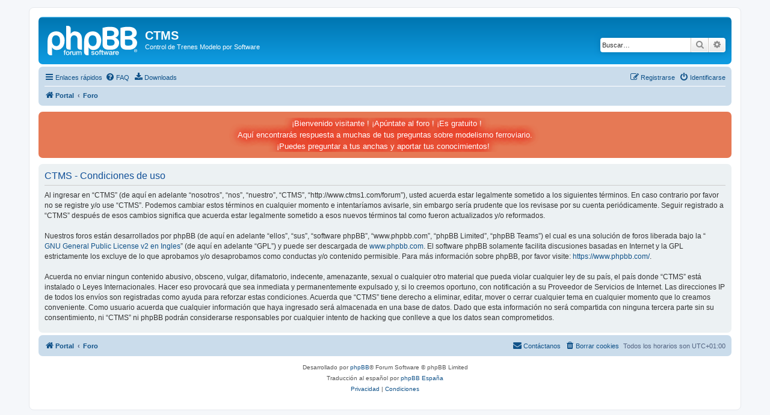

--- FILE ---
content_type: text/html; charset=UTF-8
request_url: http://www.ctms1.com/forum/ucp.php?mode=terms&sid=4758b4f9cf7bc3972a346c70d3aa2231
body_size: 15089
content:
<!DOCTYPE html>
<html dir="ltr" lang="es">
<head>
<meta charset="utf-8" />
<meta http-equiv="X-UA-Compatible" content="IE=edge">
<meta name="viewport" content="width=device-width, initial-scale=1" />

<title>CTMS - Panel de Control de Usuario - Condiciones de uso</title>

	<link rel="alternate" type="application/atom+xml" title="Feed - CTMS" href="/forum/app.php/feed?sid=de27fadcf0ee4c87595e5bb03d26ce12">	<link rel="alternate" type="application/atom+xml" title="Feed - Noticias" href="/forum/app.php/feed/news?sid=de27fadcf0ee4c87595e5bb03d26ce12">	<link rel="alternate" type="application/atom+xml" title="Feed - Todos los Foros" href="/forum/app.php/feed/forums?sid=de27fadcf0ee4c87595e5bb03d26ce12">	<link rel="alternate" type="application/atom+xml" title="Feed - Nuevos Temas" href="/forum/app.php/feed/topics?sid=de27fadcf0ee4c87595e5bb03d26ce12">	<link rel="alternate" type="application/atom+xml" title="Feed - Temas Activos" href="/forum/app.php/feed/topics_active?sid=de27fadcf0ee4c87595e5bb03d26ce12">			

<!--
	phpBB style name: prosilver
	Based on style:   prosilver (this is the default phpBB3 style)
	Original author:  Tom Beddard ( http://www.subBlue.com/ )
	Modified by:
-->

<link href="./assets/css/font-awesome.min.css?assets_version=141" rel="stylesheet">
<link href="./styles/prosilver/theme/stylesheet.css?assets_version=141" rel="stylesheet">
<link href="./styles/prosilver/theme/es_x_tu/stylesheet.css?assets_version=141" rel="stylesheet">




<!--[if lte IE 9]>
	<link href="./styles/prosilver/theme/tweaks.css?assets_version=141" rel="stylesheet">
<![endif]-->

<script>
	var dl_help_path = '\/forum\/app.php\/dlext\/help\u003Fsid\u003Dde27fadcf0ee4c87595e5bb03d26ce12';
</script>

<link href="./ext/oxpus/dlext/styles/prosilver/theme/dl_ext.css?assets_version=141" rel="stylesheet" media="screen">
<link href="./ext/phpbbgallery/core/styles/prosilver/theme/gallery.css?assets_version=141" rel="stylesheet" media="screen">
<link href="./ext/phpbbgallery/core/styles/all/theme/default.css?assets_version=141" rel="stylesheet" media="screen">
<link href="./ext/vse/abbc3/styles/all/theme/abbc3_common.min.css?assets_version=141" rel="stylesheet" media="screen">
<link href="./ext/phpbb/boardannouncements/styles/all/theme/boardannouncements.css?assets_version=141" rel="stylesheet" media="screen">



</head>
<body id="phpbb" class="nojs notouch section-ucp ltr ">


<div id="wrap" class="wrap">
	<a id="top" class="top-anchor" accesskey="t"></a>
	<div id="page-header">
		<div class="headerbar" role="banner">
					<div class="inner">

			<div id="site-description" class="site-description">
		<a id="logo" class="logo" href="/forum/portal?sid=de27fadcf0ee4c87595e5bb03d26ce12" title="Portal">
					<span class="site_logo"></span>
				</a>
				<h1>CTMS</h1>
				<p>Control de Trenes Modelo por Software</p>
				<p class="skiplink"><a href="#start_here">Obviar</a></p>
			</div>

									<div id="search-box" class="search-box search-header" role="search">
				<form action="./search.php?sid=de27fadcf0ee4c87595e5bb03d26ce12" method="get" id="search">
				<fieldset>
					<input name="keywords" id="keywords" type="search" maxlength="128" title="Buscar palabras clave" class="inputbox search tiny" size="20" value="" placeholder="Buscar…" />
					<button class="button button-search" type="submit" title="Buscar">
						<i class="icon fa-search fa-fw" aria-hidden="true"></i><span class="sr-only">Buscar</span>
					</button>
					<a href="./search.php?sid=de27fadcf0ee4c87595e5bb03d26ce12" class="button button-search-end" title="Búsqueda avanzada">
						<i class="icon fa-cog fa-fw" aria-hidden="true"></i><span class="sr-only">Búsqueda avanzada</span>
					</a>
					<input type="hidden" name="sid" value="de27fadcf0ee4c87595e5bb03d26ce12" />

				</fieldset>
				</form>
			</div>
						
			</div>
					</div>
				<div class="navbar" role="navigation">
	<div class="inner">

	<ul id="nav-main" class="nav-main linklist" role="menubar">

		<li id="quick-links" class="quick-links dropdown-container responsive-menu" data-skip-responsive="true">
			<a href="#" class="dropdown-trigger">
				<i class="icon fa-bars fa-fw" aria-hidden="true"></i><span>Enlaces rápidos</span>
			</a>
			<div class="dropdown">
				<div class="pointer"><div class="pointer-inner"></div></div>
				<ul class="dropdown-contents" role="menu">
					
											<li class="separator"></li>
																									<li>
								<a href="./search.php?search_id=unanswered&amp;sid=de27fadcf0ee4c87595e5bb03d26ce12" role="menuitem">
									<i class="icon fa-file-o fa-fw icon-gray" aria-hidden="true"></i><span>Temas sin respuesta</span>
								</a>
							</li>
							<li>
								<a href="./search.php?search_id=active_topics&amp;sid=de27fadcf0ee4c87595e5bb03d26ce12" role="menuitem">
									<i class="icon fa-file-o fa-fw icon-blue" aria-hidden="true"></i><span>Temas activos</span>
								</a>
							</li>
							<li class="separator"></li>
							<li>
								<a href="./search.php?sid=de27fadcf0ee4c87595e5bb03d26ce12" role="menuitem">
									<i class="icon fa-search fa-fw" aria-hidden="true"></i><span>Buscar</span>
								</a>
							</li>
					
										<li class="separator"></li>

									</ul>
			</div>
		</li>

				<li data-skip-responsive="true">
			<a href="/forum/app.php/help/faq?sid=de27fadcf0ee4c87595e5bb03d26ce12" rel="help" title="Preguntas Frecuentes" role="menuitem">
				<i class="icon fa-question-circle fa-fw" aria-hidden="true"></i><span>FAQ</span>
			</a>
		</li>
				<li data-last-responsive="true">
	<a href="/forum/app.php/dlext/index?sid=de27fadcf0ee4c87595e5bb03d26ce12" title="Downloads" role="menuitem">
		<i class="icon fa-download fa-fw" aria-hidden="true"></i><span>Downloads</span>
	</a>
</li>
				
			<li class="rightside"  data-skip-responsive="true">
			<a href="./ucp.php?mode=login&amp;redirect=ucp.php%3Fmode%3Dterms&amp;sid=de27fadcf0ee4c87595e5bb03d26ce12" title="Identificarse" accesskey="x" role="menuitem">
				<i class="icon fa-power-off fa-fw" aria-hidden="true"></i><span>Identificarse</span>
			</a>
		</li>
					<li class="rightside" data-skip-responsive="true">
				<a href="./ucp.php?mode=register&amp;sid=de27fadcf0ee4c87595e5bb03d26ce12" role="menuitem">
					<i class="icon fa-pencil-square-o  fa-fw" aria-hidden="true"></i><span>Registrarse</span>
				</a>
			</li>
						</ul>

	<ul id="nav-breadcrumbs" class="nav-breadcrumbs linklist navlinks" role="menubar">
				
		
		<li class="breadcrumbs" itemscope itemtype="https://schema.org/BreadcrumbList">

							<span class="crumb" itemtype="https://schema.org/ListItem" itemprop="itemListElement" itemscope><a itemprop="item" href="/forum/portal?sid=de27fadcf0ee4c87595e5bb03d26ce12" data-navbar-reference="home"><i class="icon fa-home fa-fw" aria-hidden="true"></i><span itemprop="name">Portal</span></a><meta itemprop="position" content="1" /></span>
			
							<span class="crumb" itemtype="https://schema.org/ListItem" itemprop="itemListElement" itemscope><a itemprop="item" href="./index.php?sid=de27fadcf0ee4c87595e5bb03d26ce12" accesskey="h" data-navbar-reference="index"><span itemprop="name">Foro</span></a><meta itemprop="position" content="2" /></span>

			
					</li>

		
					<li class="rightside responsive-search">
				<a href="./search.php?sid=de27fadcf0ee4c87595e5bb03d26ce12" title="Ver opciones de búsqueda avanzada" role="menuitem">
					<i class="icon fa-search fa-fw" aria-hidden="true"></i><span class="sr-only">Buscar</span>
				</a>
			</li>
			</ul>

	</div>
</div>
	</div>

	
	<a id="start_here" class="anchor"></a>
	<div id="page-body" class="page-body" role="main">
		
		
		<div id="dl_help_popup" class="noshow">
			<div class="dl_help_close"></div>
			<div id="dl_help_content">
				<p class="dl-text-bold" id="dl_help_title">&nbsp;</p>
				<p id="dl_help_option" class="dl-text-underline">&nbsp;</p>
				<p id="dl_help_string">&nbsp;</p>
			</div>
		</div>
			<div id="phpbb_announcement" style="background-color:#e67955">
				<div><div style="text-align:center"><span class="glow" style="display:inline;padding:0 6px;color:#fff;text-shadow:0 0 1em red,0 0 1em red,0 0 1.2em red">¡Bienvenido visitante ! ¡Apúntate al foro ! ¡Es gratuito ! <br>
Aquí encontrarás respuesta a muchas de tus preguntas sobre modelismo ferroviario.<br>
¡Puedes preguntar a tus anchas y aportar tus conocimientos!</span></div></div>
	</div>


	<div class="panel">
		<div class="inner">
		<div class="content">
			<h2 class="sitename-title">CTMS - Condiciones de uso</h2>
			<div class="agreement">Al ingresar en “CTMS” (de aquí en adelante “nosotros”, “nos”, “nuestro”, “CTMS”, “http://www.ctms1.com/forum”), usted acuerda estar legalmente sometido a los siguientes términos. En caso contrario por favor no se registre y/o use “CTMS”. Podemos cambiar estos términos en cualquier momento e intentaríamos avisarle, sin embargo sería prudente que los revisase por su cuenta periódicamente. Seguir registrado a “CTMS” después de esos cambios significa que acuerda estar legalmente sometido a esos nuevos términos tal como fueron actualizados y/o reformados.
	<br><br>
	Nuestros foros están desarrollados por phpBB (de aquí en adelante “ellos”, “sus”, “software phpBB”, “www.phpbb.com”, “phpBB Limited”, “phpBB Teams”) el cual es una solución de foros liberada bajo la “<a href="http://opensource.org/licenses/gpl-2.0.php">GNU General Public License v2 en Ingles</a>” (de aquí en adelante “GPL”) y puede ser descargada de <a href="https://www.phpbb.com/">www.phpbb.com</a>. El software phpBB solamente facilita discusiones basadas en Internet y la GPL estrictamente los excluye de lo que aprobamos y/o desaprobamos como conductas y/o contenido permisible. Para más información sobre phpBB, por favor visite: <a href="https://www.phpbb.com/">https://www.phpbb.com/</a>.
	<br><br>
	Acuerda no enviar ningun contenido abusivo, obsceno, vulgar, difamatorio, indecente, amenazante, sexual o cualquier otro material que pueda violar cualquier ley de su país, el país donde “CTMS” está instalado o Leyes Internacionales. Hacer eso provocará que sea inmediata y permanentemente expulsado y, si lo creemos oportuno, con notificación a su Proveedor de Servicios de Internet. Las direcciones IP de todos los envíos son registradas como ayuda para reforzar estas condiciones. Acuerda que “CTMS” tiene derecho a eliminar, editar, mover o cerrar cualquier tema en cualquier momento que lo creamos conveniente. Como usuario acuerda que cualquier información que haya ingresado será almacenada en una base de datos. Dado que esta información no será compartida con ninguna tercera parte sin su consentimiento, ni “CTMS” ni phpBB podrán considerarse responsables por cualquier intento de hacking que conlleve a que los datos sean comprometidos.
	</div>
		</div>
		</div>
	</div>


			</div>


<div id="page-footer" class="page-footer" role="contentinfo">
	<div class="navbar" role="navigation">
	<div class="inner">

	<ul id="nav-footer" class="nav-footer linklist" role="menubar">
		<li class="breadcrumbs">
							<span class="crumb"><a href="/forum/portal?sid=de27fadcf0ee4c87595e5bb03d26ce12" data-navbar-reference="home"><i class="icon fa-home fa-fw" aria-hidden="true"></i><span>Portal</span></a></span>									<span class="crumb"><a href="./index.php?sid=de27fadcf0ee4c87595e5bb03d26ce12" data-navbar-reference="index"><span>Foro</span></a></span>					</li>
		
				<li class="rightside">Todos los horarios son <span title="Europa/Andorra">UTC+01:00</span></li>
							<li class="rightside">
				<a href="/forum/app.php/user/delete_cookies?sid=de27fadcf0ee4c87595e5bb03d26ce12" data-ajax="true" data-refresh="true" role="menuitem">
					<i class="icon fa-trash fa-fw" aria-hidden="true"></i><span>Borrar cookies</span>
				</a>
			</li>
																<li class="rightside" data-last-responsive="true">
				<a href="./memberlist.php?mode=contactadmin&amp;sid=de27fadcf0ee4c87595e5bb03d26ce12" role="menuitem">
					<i class="icon fa-envelope fa-fw" aria-hidden="true"></i><span>Contáctanos</span>
				</a>
			</li>
			</ul>

	</div>
</div>

	<div class="copyright">
				<p class="footer-row">
			<span class="footer-copyright">Desarrollado por <a href="https://www.phpbb.com/">phpBB</a>&reg; Forum Software &copy; phpBB Limited</span>
		</p>
				<p class="footer-row">
			<span class="footer-copyright">Traducción al español por <a href="https://www.phpbb-es.com/">phpBB España</a></span>
		</p>
						<p class="footer-row" role="menu">
			<a class="footer-link" href="./ucp.php?mode=privacy&amp;sid=de27fadcf0ee4c87595e5bb03d26ce12" title="Privacidad" role="menuitem">
				<span class="footer-link-text">Privacidad</span>
			</a>
			|
			<a class="footer-link" href="./ucp.php?mode=terms&amp;sid=de27fadcf0ee4c87595e5bb03d26ce12" title="Condiciones" role="menuitem">
				<span class="footer-link-text">Condiciones</span>
			</a>
		</p>
					</div>

	<div id="darkenwrapper" class="darkenwrapper" data-ajax-error-title="Error AJAX" data-ajax-error-text="Algo salió mal al procesar tu solicitud." data-ajax-error-text-abort="Solicitud abortada por el usuario." data-ajax-error-text-timeout="Tu solicitud ha agotado el tiempo, por favor, inténtalo de nuevo." data-ajax-error-text-parsererror="Algo salió mal con la solicitud y el servidor devuelve una respuesta no válida.">
		<div id="darken" class="darken">&nbsp;</div>
	</div>

	<div id="phpbb_alert" class="phpbb_alert" data-l-err="Error" data-l-timeout-processing-req="Tiempo de espera agotado.">
		<a href="#" class="alert_close">
			<i class="icon fa-times-circle fa-fw" aria-hidden="true"></i>
		</a>
		<h3 class="alert_title">&nbsp;</h3><p class="alert_text"></p>
	</div>
	<div id="phpbb_confirm" class="phpbb_alert">
		<a href="#" class="alert_close">
			<i class="icon fa-times-circle fa-fw" aria-hidden="true"></i>
		</a>
		<div class="alert_text"></div>
	</div>
</div>

</div>

<div>
	<a id="bottom" class="anchor" accesskey="z"></a>
	</div>

<script src="./assets/javascript/jquery-3.7.1.min.js?assets_version=141"></script>
<script src="./assets/javascript/core.js?assets_version=141"></script>



<!--// Let's destroy all gallery stuff -->
<script>
	(function($) {  // Avoid conflicts with other libraries
		$('#pf_gallery_palbum').prop('disabled', true);
	})(jQuery); // Avoid conflicts with other libraries
</script>
<script src="./ext/oxpus/dlext/styles/all/template/js/dl_footer.js?assets_version=141"></script>
<script src="./ext/oxpus/dlext/styles/all/template/js/dl_help.js?assets_version=141"></script>
<script src="./ext/phpbb/boardannouncements/styles/all/template/js/boardannouncements.js?assets_version=141"></script>
<script src="./styles/prosilver/template/forum_fn.js?assets_version=141"></script>
<script src="./styles/prosilver/template/ajax.js?assets_version=141"></script>
<script src="./ext/vse/abbc3/styles/all/template/js/abbc3.min.js?assets_version=141"></script>




</body>
</html>
